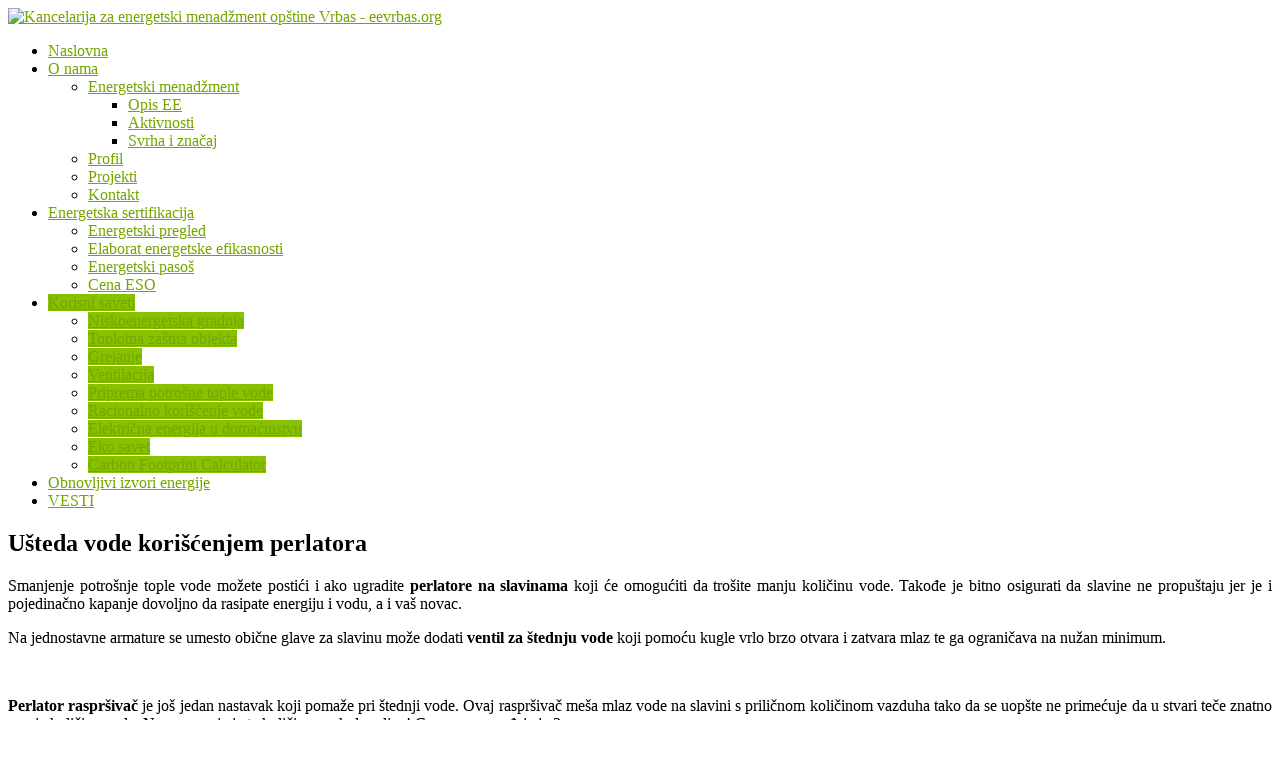

--- FILE ---
content_type: text/html; charset=utf-8
request_url: http://www.eevrbas.org/korisni-saveti/racionalno-kori%C5%A1%C4%87enje-vode/95-u%C5%A1teda-vode-kori%C5%A1%C4%87enjem-perlatora
body_size: 9591
content:
<!DOCTYPE html PUBLIC "-//W3C//DTD XHTML 1.0 Transitional//EN" "http://www.w3.org/TR/xhtml1/DTD/xhtml1-transitional.dtd">
<html xmlns="http://www.w3.org/1999/xhtml" xml:lang="sr-yu" lang="sr-yu" >
<head>
	  <base href="http://www.eevrbas.org/korisni-saveti/racionalno-korišćenje-vode/95-ušteda-vode-korišćenjem-perlatora" />
  <meta http-equiv="content-type" content="text/html; charset=utf-8" />
  <meta name="keywords" content="voda, energija, ušteda, potrošnja, količina, vrbas, kancelarija, kem" />
  <meta name="author" content="eeVrbas" />
  <meta name="description" content="Ušteda vode korišćenjem perlatora" />
  <meta name="generator" content="aXiom WCM" />
  <title>Ušteda vode korišćenjem perlatora - eeVrbas.org</title>
  <link href="/templates/axiom_sem/favicon.ico" rel="shortcut icon" type="image/vnd.microsoft.icon" />
  <link rel="stylesheet" href="/cache/joomessLibrary/9006b7195da7eb0a3f5e3c071df4da1d.css" type="text/css" />
  <link rel="stylesheet" href="/plugins/system/rokbox/assets/styles/rokbox.css" type="text/css" />
  <link rel="stylesheet" href="/libraries/gantry/css/grid-12.css" type="text/css" />
  <link rel="stylesheet" href="/templates/axiom_sem/css/gantry-core.css" type="text/css" />
  <link rel="stylesheet" href="/templates/axiom_sem/css/axiom-jezgro.css" type="text/css" />
  <link rel="stylesheet" href="/templates/axiom_sem/css/main-light.css" type="text/css" />
  <link rel="stylesheet" href="/templates/axiom_sem/css/utilities.css" type="text/css" />
  <link rel="stylesheet" href="/templates/axiom_sem/css/tipografija.css" type="text/css" />
  <link rel="stylesheet" href="/templates/axiom_sem/css/font-awesome.css" type="text/css" />
  <link rel="stylesheet" href="/templates/axiom_sem/css/stilovi.css" type="text/css" />
  <link rel="stylesheet" href="/templates/axiom_sem/css/shablon_axiom.css" type="text/css" />
  <link rel="stylesheet" href="/templates/axiom_sem/css/fusionmenu.css" type="text/css" />
  <link rel="stylesheet" href="/templates/axiom_sem/roksprocket/layouts/tabs/themes/default/tabs.css" type="text/css" />
  <link rel="stylesheet" href="/media/mod_languages/css/template.css" type="text/css" />
  <style type="text/css">
a, .menutop.fusion-js-container ul li > .item:hover, .splitmenu li .item:hover, .splitmenu li a:hover, .menutop.fusion-js-container li.f-menuparent-itemfocus > .item, .menutop li.root:hover > .item, .menutop li.root.f-mainparent-itemfocus > .item, #rt-subnavigation .splitmenu .item:hover, #rt-subnavigation .menu li.active .item, #rt-subnavigation .menutop li.active .item, .rt-totop:hover, .sprocket-tabs-nav li.active .sprocket-tabs-inner, .component-content .item h2 a:hover, .fusion-js-container .active > .item, .module-content ul.menu li.parent > li a:hover, .module-content ul.menu li.parent > li .nolink:hover, .module-content ul.menu li.parent li .item:hover, .module-content ul.menu li.parent li a:hover, .module-content ul.menu li.parent li .separator:hover, .module-content ul.menu li.parent .separator:hover, #rt-main .module-content ul.menu > li > a:hover, .component-content .items-leading h2 a:hover, .component-content .item-page h2 a:hover, #rt-menu a:hover, #k2Container .latestItemTitle a:hover, .horizmenu .menu li a:hover {color:#75A700;}
.button:hover, .readon:hover, .readmore:hover, button.validate:hover, #member-profile a:hover, #member-registration a:hover, .formelm-buttons button:hover, .layout-showcase .sprocket-features-arrows .arrow:hover, .sprocket-mosaic-loadmore:hover, .title1 .module-title, .layout-showcase .readon, #k2Container .itemCommentsForm .button:hover, .sprocket-mosaic .sprocket-mosaic-filter li:hover, .sprocket-mosaic .sprocket-mosaic-order li:hover, .sprocket-mosaic .sprocket-mosaic-filter li.active, .sprocket-mosaic .sprocket-mosaic-order li.active, .fronttabs .image-description, .title4 .arrow-box, .menutop.level1 > li.active .item {background-color:#87c100;}
.rt-totop:hover .totop-arrow, .module-content .menu li > a:hover > span > .menu-arrow, .module-content .menu li > .nolink:hover > span > .menu-arrow, .sprocket-lists-title, .sprocket-lists-arrows .arrow:hover, .sprocket-headlines-navigation .arrow:hover, .layout-slideshow .sprocket-features-arrows .arrow, .title2 .arrow-box, .module-content .menu li.current.active > a span .menu-arrow, .module-content .menu li.active#current > a span .menu-arrow, .module-content ul.menu li > a:hover:before, .module-content ul.menu li.active.current > a:before, .module-content ul.menu li.active#current > a:before {background-color: #75A700;}
.block-module .title3 .module-surround .module-title, #rt-main .title3 .module-surround .module-title, .title3 .module-surround .module-title, .component-content .item h2, #rt-footer .title, .component-content h1, .component-content .items-leading h2, .component-content .item-page h2, .component-content .item-page h2:after, .component-content .blog h2:after, .component-block .component-content h2, .component-content .weblink-category h2:after, .component-content .contact h2:after, .component-content .login h1:after, .component-content h2:after, .component-content h1:after, .title3.noblock .title:after, .component-content h2, .component-content .weblink-category h2, .title3.noblock .module-title:after, .component-block .component-content h1, .title3 .module-title:after {border-color: #75A700;}
.layout-showcase .readon:hover {border-color: #476500;background-color: #75A700;}
.layout-showcase .readon {border-color: #476500;background-color: rgba(117,167,0,0.9)}
.login-fields #username:focus, .login-fields #password:focus, #contact-form dd input:focus, #contact-form dd textarea:focus, #modlgn-username:focus, #modlgn-passwd:focus, input#jform_email:focus, #rokajaxsearch .inputbox:focus, #member-registration dd input:focus, #search-searchword:focus, .finder .inputbox:focus {border: 1px solid #75A700; box-shadow: inset 0 1px 3px rgba(117,167,0,0.3), 0 0 8px rgba(117,167,0,0.6);}
body ul.checkmark li::after, body ul.circle-checkmark li::before, body ul.square-checkmark li::before, body ul.circle-small li::after, body ul.circle li::after, body ul.circle-large li::after, .title5 .title::before, .sprocket-headlines-badge::after {border-color: #75A700;}
body ul.triangle-small li::after, body ul.triangle li::after, body ul.triangle-large li::after {border-color: transparent transparent transparent #75A700;}
#rt-showcase a {color:#beff28;}
.fronttabs .cornertab {border-right-color: #75A700;}
#k2Container div.latestItemsCategory h2, #k2Container .itemListCategory h2, #k2Container .subCategory h2, div.k2TagCloudBlock a:hover, table.calendar tr td.calendarToday, div.k2CategoriesListBlock ul li.activeCategory > a, span.catItemAddLink a:hover, span.userItemAddLink a:hover, span.userItemEditLink a:hover, span.catItemEditLink a:hover, span.itemEditLink a:hover {background-color:#87c100;}

  </style>
  <script src="/cache/joomessLibrary/9f4f3190175ee1bd2d371beeb5032ae1.js" type="text/javascript"></script>
  <script src="/media/system/js/mootools-core.js" type="text/javascript"></script>
  <script src="/media/system/js/core.js" type="text/javascript"></script>
  <script src="/media/system/js/caption.js" type="text/javascript"></script>
  <script src="/media/system/js/mootools-more.js" type="text/javascript"></script>
  <script src="/plugins/system/rokbox/assets/js/rokbox.js" type="text/javascript"></script>
  <script src="/libraries/gantry/js/browser-engines.js" type="text/javascript"></script>
  <script src="/templates/axiom_sem/js/load-transition.js" type="text/javascript"></script>
  <script src="/modules/mod_roknavmenu/themes/fusion/js/fusion.js" type="text/javascript"></script>
  <script src="/components/com_roksprocket/assets/js/mootools-mobile.js" type="text/javascript"></script>
  <script src="/components/com_roksprocket/assets/js/rokmediaqueries.js" type="text/javascript"></script>
  <script src="/components/com_roksprocket/assets/js/roksprocket.js" type="text/javascript"></script>
  <script src="/components/com_roksprocket/layouts/tabs/themes/default/tabs.js" type="text/javascript"></script>
  <script type="text/javascript">
jVS.conf = {"site":"http:\/\/www.eevrbas.org\/","time":1768250867,"admin":false,"lang":"sr-YU","token":"3485523fb1313617ff5c86120eef4c74","legacy":false,"executionTime":51,"polls":[]}jVS.conf.polls[3] = {"id":3,"cur_answer":null};jVS.conf.polls[2] = {"id":2,"cur_answer":null};window.addEvent('load', function() {
				new JCaption('img.caption');
			});if (typeof RokBoxSettings == 'undefined') RokBoxSettings = {pc: '100'};window.addEvent("domready", function(){ new SmoothScroll(); });            window.addEvent('domready', function() {
                new Fusion('ul.menutop', {
                    effect: 'slide and fade',
                    opacity:  1,
                    hideDelay:  500,
                    centered:  0,
                    tweakInitial: {'x': -8, 'y': 2},
                    tweakSubsequent: {'x':  -12, 'y':  -11},
                    tweakSizes: {'width': 18, 'height': 20},
                    menuFx: {duration:  300, transition: Fx.Transitions.Circ.easeOut}
                });
            });
            if (typeof RokSprocket == 'undefined') RokSprocket = {};
Object.merge(RokSprocket, {
	SiteURL: 'http://www.eevrbas.org/',
	CurrentURL: 'http://www.eevrbas.org/',
	AjaxURL: 'http://www.eevrbas.org/index.php?option=com_roksprocket&amp;task=ajax&amp;format=raw&amp;ItemId=263'
});
window.addEvent('domready', function(){
		RokSprocket.instances.tabs = new RokSprocket.Tabs();
});
window.addEvent('domready', function(){
	RokSprocket.instances.tabs.attach(205, '{"autoplay":"0","delay":"5"}');
});

  </script>
</head>
	<body  class="presets-preset1 main-body-light main-bg-green font-family-ximenia font-size-is-default logo-type-ximenia menu-type-fusionmenu typography-style-light col12 option-com-content menu-racionalno-korišćenje-vode ">
		<div id="rt-headerblock">
						<div id="rt-drawer">
				<div class="rt-container">
										<div class="clear"></div>
				</div>
			</div>
												<div id="rt-header">
				<div class="rt-container">
					<div class="rt-grid-12 rt-alpha rt-omega">
                        <div class="rt-block">
            	<div class="module-surround">
										<div class="module-content">
	                	

<div class="custom"  >
	<div><a href="http://www.eevrbas.org/"><img src="/images/info/logo_eevrbas.jpg" border="0" alt="Kancelarija za energetski menadžment opštine Vrbas - eevrbas.org" /></a></div></div>
						<div class="clear"></div>
					</div>
				</div>
            </div>
        	
</div>
					<div class="clear"></div>
				</div>
			</div>
									<div id="rt-navigation">
				<div class="rt-container">
					
<div class="rt-grid-12 rt-alpha rt-omega">
    	<div class="rt-block menu-block">
		<div class="rt-menubar fusionmenu">
    <ul class="menutop level1 " >
                        <li class="item101 root" >
                            <a class="orphan item bullet" href="/"  >
                    <span>
                                        Naslovna                                                            </span>
                </a>
            
                    </li>
                                <li class="item207 parent root" >
                            <a class="daddy item bullet" href="/o-nama"  >
                    <span>
                                        O nama                                                            <span class="daddyicon"></span>
                                        </span>
                </a>
            
                                                <div class="fusion-submenu-wrapper level2 " style="width:220px;">
                                                <ul class="level2" style="width:220px;">
                                                                                                        <li class="item211 parent" >
                            <a class="daddy item bullet" href="/o-nama/energetski-menadzment"  >
                    <span>
                                        Energetski menadžment                                                            </span>
                </a>
            
                                                <div class="fusion-submenu-wrapper level3 " style="width:180px;">
                                                <ul class="level3" style="width:180px;">
                                                                                                        <li class="item252" >
                            <a class="orphan item bullet" href="/o-nama/energetski-menadzment/opis-ee"  >
                    <span>
                                        Opis EE                                                            </span>
                </a>
            
                    </li>
                                                                                                                                                <li class="item253" >
                            <a class="orphan item bullet" href="/o-nama/energetski-menadzment/aktivnosti"  >
                    <span>
                                        Aktivnosti                                                            </span>
                </a>
            
                    </li>
                                                                                                                                                <li class="item255" >
                            <a class="orphan item bullet" href="/o-nama/energetski-menadzment/svrha-i-znacaj"  >
                    <span>
                                        Svrha i značaj                                                            </span>
                </a>
            
                    </li>
                                                                                            </ul>
                                                <div class="drop-bot"></div>
                    </div>
                                    </li>
                                                                                                                                                <li class="item213" >
                            <a class="orphan item bullet" href="/o-nama/profil"  >
                    <span>
                                        Profil                                                            </span>
                </a>
            
                    </li>
                                                                                                                                                <li class="item212" >
                            <a class="orphan item bullet" href="/o-nama/projekti"  >
                    <span>
                                        Projekti                                                            </span>
                </a>
            
                    </li>
                                                                                                                                                <li class="item214" >
                            <a class="orphan item bullet" href="/o-nama/kontakt"  >
                    <span>
                                        Kontakt                                                            </span>
                </a>
            
                    </li>
                                                                                            </ul>
                                                <div class="drop-bot"></div>
                    </div>
                                    </li>
                                <li class="item266 parent root" >
                            <a class="daddy item bullet" href="/energetska-sertifikacija"  >
                    <span>
                                        Energetska sertifikacija                                                            <span class="daddyicon"></span>
                                        </span>
                </a>
            
                                                <div class="fusion-submenu-wrapper level2 " style="width:250px;">
                                                <ul class="level2" style="width:250px;">
                                                                                                        <li class="item268" >
                            <a class="orphan item bullet" href="/energetska-sertifikacija/energetski-pregled"  >
                    <span>
                                        Energetski pregled                                                            </span>
                </a>
            
                    </li>
                                                                                                                                                <li class="item269" >
                            <a class="orphan item bullet" href="/energetska-sertifikacija/elaborat-energetske-efikasnosti"  >
                    <span>
                                        Elaborat energetske efikasnosti                                                            </span>
                </a>
            
                    </li>
                                                                                                                                                <li class="item270" >
                            <a class="orphan item bullet" href="/energetska-sertifikacija/energetski-pasos"  >
                    <span>
                                        Energetski pasoš                                                            </span>
                </a>
            
                    </li>
                                                                                                                                                <li class="item282" >
                            <a class="orphan item bullet" href="/energetska-sertifikacija/cena-eso"  >
                    <span>
                                        Cena ESO                                                            </span>
                </a>
            
                    </li>
                                                                                            </ul>
                                                <div class="drop-bot"></div>
                    </div>
                                    </li>
                                <li class="item257 parent active root" >
                            <a class="daddy item bullet" href="/korisni-saveti"  >
                    <span>
                                        Korisni saveti                                                            <span class="daddyicon"></span>
                                        </span>
                </a>
            
                                                <div class="fusion-submenu-wrapper level2 " style="width:275px;">
                                                <ul class="level2" style="width:275px;">
                                                                                                        <li class="item258" >
                            <a class="orphan item bullet" href="/korisni-saveti/niskoenergetska-gradnja"  >
                    <span>
                                        Niskoenergetska gradnja                                                            </span>
                </a>
            
                    </li>
                                                                                                                                                <li class="item259" >
                            <a class="orphan item bullet" href="/korisni-saveti/toplotna-zaštita-objekta"  >
                    <span>
                                        Toplotna zaštita objekta                                                            </span>
                </a>
            
                    </li>
                                                                                                                                                <li class="item260" >
                            <a class="orphan item bullet" href="/korisni-saveti/grejanje"  >
                    <span>
                                        Grejanje                                                            </span>
                </a>
            
                    </li>
                                                                                                                                                <li class="item261" >
                            <a class="orphan item bullet" href="/korisni-saveti/ventilacija"  >
                    <span>
                                        Ventilacija                                                            </span>
                </a>
            
                    </li>
                                                                                                                                                <li class="item262" >
                            <a class="orphan item bullet" href="/korisni-saveti/priprema-potrošne-tople-vode"  >
                    <span>
                                        Priprema potrošne tople vode                                                            </span>
                </a>
            
                    </li>
                                                                                                                                                <li class="item263 active" >
                            <a class="orphan item bullet" href="/korisni-saveti/racionalno-korišćenje-vode"  >
                    <span>
                                        Racionalno korišćenje vode                                                            </span>
                </a>
            
                    </li>
                                                                                                                                                <li class="item264" >
                            <a class="orphan item bullet" href="/korisni-saveti/električna-energija-u-domaćinstvu"  >
                    <span>
                                        Električna energija u domaćinstvu                                                            </span>
                </a>
            
                    </li>
                                                                                                                                                <li class="item265" >
                            <a class="orphan item bullet" href="/korisni-saveti/eko-savet"  >
                    <span>
                                        Eko savet                                                            </span>
                </a>
            
                    </li>
                                                                                                                                                <li class="item309" >
                            <a class="orphan item bullet" href="/korisni-saveti/carbon-footprint-calculator"  >
                    <span>
                                        Carbon Footprint Calculator                                                            </span>
                </a>
            
                    </li>
                                                                                            </ul>
                                                <div class="drop-bot"></div>
                    </div>
                                    </li>
                                <li class="item284 root" >
                            <a class="orphan item bullet" href="/oie"  >
                    <span>
                                        Obnovljivi izvori energije                                                            </span>
                </a>
            
                    </li>
                                <li class="item275 root" >
                            <a class="orphan item bullet" href="/vesti"  >
                    <span>
                                        VESTI                                                            </span>
                </a>
            
                    </li>
                    </ul>
</div>		<div class="clear"></div>
	</div>
	
</div>
					<div class="clear"></div>
				</div>
			</div>
					</div>
				<div id="rt-transition" class="rt-hidden">
																				              
<div id="rt-main" class="mb8-sa4">
	<div class="rt-container">
		<div class="rt-grid-8">
									<div class="rt-block component-block">
				<div class="component-content">
					<div class="item-page">

	<h2>
			Ušteda vode korišćenjem perlatora		</h2>








<p style="text-align: justify;">Smanjenje potrošnje tople vode možete postići i ako ugradite <strong>perlatore na slavinama</strong> koji će omogućiti da trošite manju količinu vode. Takođe je bitno osigurati da slavine ne propuštaju jer je i pojedinačno kapanje dovoljno da rasipate energiju i vodu, a i vaš novac. </p>
<p style="text-align: justify;"><img class="caption" src="/images/saveti/06/xperlator_001.jpg" border="0" alt="" align="left" />Na jednostavne armature se umesto obične glave za slavinu može dodati <strong>ventil za štednju vode</strong> koji pomoću kugle vrlo brzo otvara i zatvara mlaz te ga ograničava na nužan minimum.</p>
<p style="text-align: justify;"> </p>
<p style="text-align: justify;"><img class="caption" src="/images/saveti/06/xperlator_02.jpg" border="0" alt="" align="left" /><strong>Perlator raspršivač</strong> je još jedan nastavak koji pomaže pri štednji vode. Ovaj raspršivač meša mlaz vode na slavini s priličnom količinom vazduha tako da se uopšte ne primećuje da u stvari teče znatno manja količina vode. No, za pranje je ta količina uvek dovoljna! Cena ovog uređaja je 3 eura.</p>
<p style="text-align: justify;"><img class="caption" src="/images/saveti/06/xperlator_03.jpg" border="0" alt="pokretni raspršivač s nastavkom" align="left" />Još jedan nastavak pomoću kojeg se voda meša sa vazduhom je <strong>pokretni raspršivač s nastavkom</strong> koji je posebno pogodan za kuhinjske poslove. Ovaj raspršivač takođe pokazuje znatno veću količinu vode nego što u stvarnosti teče. Cena ovog uređaja je 6 eura.</p>
<p style="text-align: justify;"><strong><img class="caption" src="/images/saveti/06/xperlator_04.jpg" border="0" alt="" align="left" />Tuš stop</strong> se zove mala slavina koja se montira direktno iznad mešalice na crevo koje vodi prema tušu. Efekat: tokom tuširanja namesti se željena temperatura. Kad se tuš stop zavrne, mlaz vode će nestati, a po ponovnom uključivanju nameštena temperatura vode je ostala ista i ne mora se ponovo nameštati. Cena ovog uređaja je 12 eura.</p>
<p style="text-align: justify;"><strong><img class="caption" src="/images/saveti/06/xperlator_05.jpg" border="0" alt="" align="left" />Perlator mlaznica</strong> je međunastavak za crevo. Pomoću tog nastavka se redukuje i ograničava količina mlaza vode, a to može biti neprijatno ako nastavak nije podešen tako da troši malo vode pa voda onda samo kaplje umesto da osvežava jakim oštrim mlazom. Cena perlator mlaznice je 2 eura. </p>
<p style="text-align: justify;"><strong><img class="caption" src="/images/saveti/06/xperlator_06.jpg" border="0" alt="" align="left" />Tuš drška</strong> koja ima posebne unutrašnje mlaznice koje daleko bolje raspoređuju vodu unutar mlaza i na taj način štede vodu. Ova drška se može vrlo lako montirati na crevo.</p>
<p style="text-align: justify;"> </p>
<p style="text-align: justify;"><strong><img class="caption" src="/images/saveti/06/xperlator_07.jpg" border="0" alt="" align="left" />Pokretni raspršivač</strong> osmišljen je za mešalicu na kuhinjskoj sudoperi. U odnosu na običan nastavak, pomoću ovog se mlaz vode bitno redukuje što se uopšte  ne primećuje jer se mlaz pojačava dodatnim tuš nastavkom pa je jednako tako efikasan kao i običan, jaki mlaz vode. Ovaj se raspršivač jednostavno zavrne na metrički navoj, a cena mu je 6 eura.</p>
<p style="text-align: justify;"><img class="caption" src="/images/saveti/06/xperlator_08.jpg" border="0" alt="" align="left" />Noviji <strong>vodokotlići</strong> nude dve mogućnosti: kratkim pritiskom se prazni samo deo vode iz rezervoara, a dužim pritiskom celi sadržaj vodokotlića. No, i kod starijih vodokotlića se ta funkcija može nadograditi pomoću malih tegova koji se obese na središnu cev vodokotlića. Tako možete puštati vodu u određenim dozama. Cena štednih vodokotlića kreće se od 25 eura.</p>
<p style="text-align: justify;"> </p> 
	
</div>

				</div>
				<div class="clear"></div>
			</div>
								</div>
		        
        <div class="rt-grid-4 sidebar-right">
            <div id="rt-sidebar-a">
                                    <div class="rt-block">
            	<div class="module-surround">
										<div class="module-content">
	                	<div class="mod-languages">

	<ul class="lang-inline">
						<li class="lang-active" dir="ltr">
			<a href="/">
							<img src="/media/mod_languages/images/sr.gif" alt="Srpski" title="Srpski" />						</a>
			</li>
								<li class="" dir="ltr">
			<a href="/en/">
							<img src="/media/mod_languages/images/en.gif" alt="English (UK)" title="English (UK)" />						</a>
			</li>
				</ul>

</div>
						<div class="clear"></div>
					</div>
				</div>
            </div>
        	                <div class="title1">
                    <div class="rt-block">
            	<div class="module-surround">
										<div class="module-content">
	                	

<div class="customtitle1"  >
	<p><a href="/mixdocs/Termovizijsko_snimanje.pdf" target="_blank"><img src="/images/baneri/01termovizijsko_snimanje.jpg" border="0" alt="" /></a></p>
<p><a href="/mixdocs/Blower_door_test.pdf" target="_blank"><img src="/images/baneri/02blower.jpg" border="0" alt="" /></a></p>
<p><a href="/mixdocs/Iso_50001_energetski_menadzment.pdf" target="_blank"><img src="/images/baneri/iso_50001.jpg" border="0" alt="" /></a></p></div>
						<div class="clear"></div>
					</div>
				</div>
            </div>
                </div>
			                <div class="title1">
                    <div class="rt-block">
            	<div class="module-surround">
										<div class="module-title">
												<h2 class="title">eeVrbas</h2>
					</div>
	                					<div class="module-content">
	                	
<ul class="menu">
<li class="item-292"><a href="/ee-pool-objekata" >EE POOL OBJEKATA</a></li><li class="item-286"><a href="/javna-rasveta" >Javna rasveta</a></li><li class="item-287"><a href="/esco-epc" >ESCO &amp; EPC</a></li><li class="item-288"><a href="/javno-privatno-partnerstvo" >Javno privatno partnerstvo</a></li><li class="item-289"><a href="/recnik-pojmova-ee-oie" >Rečnik pojmova EE &amp; OIE</a></li><li class="item-290"><a href="/energetski-konsalting" >Energetski konsalting</a></li><li class="item-294"><a href="/analize-i-izvestaji" >ANALIZE I IZVEŠTAJI</a></li><li class="item-293"><a href="/ee-kutak-za-mlade" >EE kutak za mlade</a></li><li class="item-308"><a href="/foto-galerija" >Foto galerija</a></li></ul>
						<div class="clear"></div>
					</div>
				</div>
            </div>
                </div>
			                <div class="title1 box2">
                    <div class="rt-block">
            	<div class="module-surround">
										<div class="module-title">
												<h2 class="title">Korisni saveti</h2>
					</div>
	                					<div class="module-content">
	                	<ul class="">
	<li>
		<a href="/korisni-saveti/grejanje/33-korisni-saveti/elektricna-energija-u-domacinstvu/104-masina-pranje-sudovi">
			Mašine za pranje sudova</a>
	</li>
	<li>
		<a href="/korisni-saveti/grejanje/33-korisni-saveti/elektricna-energija-u-domacinstvu/102-frizideri-i-zamrzivaci">
			Frižideri i zamrzivači</a>
	</li>
	<li>
		<a href="/korisni-saveti/grejanje/31-korisni-saveti/priprema-potrosne-tople-vode/93-priprema-ptv-solarnim-kolektorima">
			Priprema potrošne tople vode – solarna energija</a>
	</li>
	<li>
		<a href="/korisni-saveti/grejanje/81-grejanje-biomasom">
			Grejanje biomasom</a>
	</li>
	<li>
		<a href="/korisni-saveti/grejanje/27-korisni-saveti/niskoenergetska-gradnja/68-kuće-nulte-energije">
			Kuće nulte energije</a>
	</li>
</ul>						<div class="clear"></div>
					</div>
				</div>
            </div>
                </div>
			
            </div>
        </div>

    		<div class="clear"></div>
	</div>
</div>
									<div id="rt-mainbottom" class="block-module">
				<div class="rt-container">
					<div class="rt-grid-4 rt-alpha">
                    <div class="title1">
                    <div class="rt-block">
            	<div class="module-surround">
										<div class="module-title">
												<h2 class="title">Postavite pitanje</h2>
					</div>
	                					<div class="module-content">
	                	

<div class="customtitle1"  >
	<div style="text-align: justify;">Ako imate pitanja u vezi uštede energije, energetski efikasne gradnje, obnovljivih izvora energije i sl. popunite obrazac za upit, a opštinski energetski menadžment će Vam odgovoriti u najkraćem mogućem roku.</div>
<div class="rt-floatleft largemarginbottom" style="text-align: center;"><a href="/ee-kontakt-formular" target="_self"> <img src="/images/razno/kontakt_formular.jpg" border="0" alt="Kontakt formular KEM Vrbas" /> </a></div></div>
						<div class="clear"></div>
					</div>
				</div>
            </div>
                </div>
			                <div class="title1">
                    <div class="rt-block">
            	<div class="module-surround">
										<div class="module-title">
												<h2 class="title">Energetski konsalting</h2>
					</div>
	                					<div class="module-content">
	                	

<div class="customtitle1"  >
	<div style="text-align: justify;">Kancelarija za energetski menadžment opštine Vrbas u okviru svojih usluga građanima opštine Vrbas pruža konsultantske usluge o gradnji i rekonstrukciji objekata prema principima energetske efikasnosti. </div>
<div class="rt-floatleft largemarginbottom" style="text-align: center;"><a href="/energetski-konsalting" target="_self"> <img src="/images/razno/kem_consulting_01.jpg" border="0" alt="Energetski konsalting KEM Vrbas" style="border: 0;" /> </a></div></div>
						<div class="clear"></div>
					</div>
				</div>
            </div>
                </div>
			
</div>
<div class="rt-grid-4">
                        <div class="rt-block">
            	<div class="module-surround">
										<div class="module-content">
	                	<div class="jvotesystem jvs-module" id="jvs-67647735569655df3086f3" data-box="2" data-view="module" data-lastviewpage="1" data-chart="bar" data-mode="default" data-uniqid="67647735569655df3086f3"><div class="topbox"><div class="topbar"></div><div class="title">OBNOVLJIVI IZVORI ENERGIJE</div><p class="question">U koji vid obnovljivih izvora energije bi najpre investirali?</p></div><div class="pagebox"><div style="position:relative;width:100%;" data-p="1"><div class="answer" data-a="5"> <div class="answervote"><a href="#" class="votingbutton vote" data-jvs_tooltip="Glasaj%21">Glasaj</a></div><div class="votecount">215</div> <div class="answerbox"><div class="text"><span class="answertext">Solarterm</span></div><div class="answericons"></div><div class="comments"></div></div></div><div class="answer" data-a="3"> <div class="answervote"><a href="#" class="votingbutton vote" data-jvs_tooltip="Glasaj%21">Glasaj</a></div><div class="votecount">107</div> <div class="answerbox"><div class="text"><span class="answertext">Geotermalna</span></div><div class="answericons"></div><div class="comments"></div></div></div><div class="answer" data-a="6"> <div class="answervote"><a href="#" class="votingbutton vote" data-jvs_tooltip="Glasaj%21">Glasaj</a></div><div class="votecount">101</div> <div class="answerbox"><div class="text"><span class="answertext">Solarne energane</span></div><div class="answericons"></div><div class="comments"></div></div></div><div class="answer" data-a="1"> <div class="answervote"><a href="#" class="votingbutton vote" data-jvs_tooltip="Glasaj%21">Glasaj</a></div><div class="votecount">46</div> <div class="answerbox"><div class="text"><span class="answertext">Energija vetra</span></div><div class="answericons"></div><div class="comments"></div></div></div><div class="answer" data-a="2"> <div class="answervote"><a href="#" class="votingbutton vote" data-jvs_tooltip="Glasaj%21">Glasaj</a></div><div class="votecount">40</div> <div class="answerbox"><div class="text"><span class="answertext">Energija vode</span></div><div class="answericons"></div><div class="comments"></div></div></div><div class="answer" data-a="4"> <div class="answervote"><a href="#" class="votingbutton vote" data-jvs_tooltip="Glasaj%21">Glasaj</a></div><div class="votecount">35</div> <div class="answerbox"><div class="text"><span class="answertext">Fotovoltaik</span></div><div class="answericons"></div><div class="comments"></div></div></div><div class="answer" data-a="8"> <div class="answervote"><a href="#" class="votingbutton vote" data-jvs_tooltip="Glasaj%21">Glasaj</a></div><div class="votecount">33</div> <div class="answerbox"><div class="text"><span class="answertext">Biogorivo</span></div><div class="answericons"></div><div class="comments"></div></div></div><div class="answer" data-a="7"> <div class="answervote"><a href="#" class="votingbutton vote" data-jvs_tooltip="Glasaj%21">Glasaj</a></div><div class="votecount">22</div> <div class="answerbox"><div class="text"><span class="answertext">Biogas</span></div><div class="answericons"></div><div class="comments"></div></div></div><div class="navi answersnavi"><div class="naviVor"></div><div class="naviWeiter"></div><div class="naviPages"><a class="barchart inactive">Grafikon</a></div></div></div></div><div class="endbox"><div class="leftMessage"><div class="leftCount" ><span class="count">1</span> glas</div><div class="leftStateMsg"></div></div></div></div>						<div class="clear"></div>
					</div>
				</div>
            </div>
        	
</div>
<div class="rt-grid-4 rt-omega">
                        <div class="rt-block">
            	<div class="module-surround">
										<div class="module-content">
	                	<div class="jvotesystem jvs-module" id="jvs-981041269655df303365" data-box="3" data-view="module" data-lastviewpage="1" data-chart="bar" data-mode="default" data-uniqid="981041269655df303365"><div class="topbox"><div class="topbar"></div><div class="title">MERE UNAPREĐENJA EE</div><p class="question">Koju biste meru unapređenja energetske efikasnosti prvo primenili u svom domaćinstvu?</p></div><div class="pagebox"><div style="position:relative;width:100%;" data-p="1"><div class="answer" data-a="10"> <div class="answervote"><a href="#" class="votingbutton vote" data-jvs_tooltip="Glasaj%21">Glasaj</a></div><div class="votecount">342</div> <div class="answerbox"><div class="text"><span class="answertext">Poboljšanje toplotne izolacije objekta</span></div><div class="answericons"></div><div class="comments"></div></div></div><div class="answer" data-a="9"> <div class="answervote"><a href="#" class="votingbutton vote" data-jvs_tooltip="Glasaj%21">Glasaj</a></div><div class="votecount">122</div> <div class="answerbox"><div class="text"><span class="answertext">Zamena stolarije</span></div><div class="answericons"></div><div class="comments"></div></div></div><div class="answer" data-a="14"> <div class="answervote"><a href="#" class="votingbutton vote" data-jvs_tooltip="Glasaj%21">Glasaj</a></div><div class="votecount">75</div> <div class="answerbox"><div class="text"><span class="answertext">Ugradnja solarnih panela</span></div><div class="answericons"></div><div class="comments"></div></div></div><div class="answer" data-a="11"> <div class="answervote"><a href="#" class="votingbutton vote" data-jvs_tooltip="Glasaj%21">Glasaj</a></div><div class="votecount">39</div> <div class="answerbox"><div class="text"><span class="answertext">Zamena klasičnih sijalica sa vlaknom energetski efikanim sijalicama</span></div><div class="answericons"></div><div class="comments"></div></div></div><div class="answer" data-a="13"> <div class="answervote"><a href="#" class="votingbutton vote" data-jvs_tooltip="Glasaj%21">Glasaj</a></div><div class="votecount">38</div> <div class="answerbox"><div class="text"><span class="answertext">Zamena energenta uz upotrebu visoko efikasnih kotlova za grejanje objekta</span></div><div class="answericons"></div><div class="comments"></div></div></div><div class="answer" data-a="12"> <div class="answervote"><a href="#" class="votingbutton vote" data-jvs_tooltip="Glasaj%21">Glasaj</a></div><div class="votecount">30</div> <div class="answerbox"><div class="text"><span class="answertext">Zamena starih električnih uređaja sa novim visoke efikasnosti</span></div><div class="answericons"></div><div class="comments"></div></div></div><div class="navi answersnavi"><div class="naviVor"></div><div class="naviWeiter"></div><div class="naviPages"><a class="barchart inactive">Grafikon</a></div></div></div></div><div class="endbox"><div class="leftMessage"><div class="leftCount" ><span class="count">1</span> glas</div><div class="leftStateMsg"></div></div></div></div>						<div class="clear"></div>
					</div>
				</div>
            </div>
        	
</div>
					<div class="clear"></div>
				</div>
			</div>
									<div id="rt-extension" class="block-module">
				<div class="rt-container">
					<div class="rt-grid-4 rt-alpha">
                    <div class="title1 titletabs">
                    <div class="rt-block">
            	<div class="module-surround">
										<div class="module-title">
												<h2 class="title">Kontakt</h2>
					</div>
	                					<div class="module-content">
	                	 <div data-tabs="205">
	<div class="sprocket-tabs layout-top animation-slideandfade">
					<div class="sprocket-tabs-nav-container"><ul class="sprocket-tabs-nav">
								<li data-tabs-navigation><span class="sprocket-tabs-inner">
										<span class="sprocket-tabs-text">
						KEM					</span>
					<span class="sprocket-tabs-arrow">
						∨
					</span>
				</span></li>
								<li data-tabs-navigation><span class="sprocket-tabs-inner">
										<span class="sprocket-tabs-text">
						Opština Vrbas					</span>
					<span class="sprocket-tabs-arrow">
						∨
					</span>
				</span></li>
							</ul></div>
				<div class="sprocket-tabs-panels">
			<div class="sprocket-tabs-panel" data-tabs-panel>
	<div><img class="rt-floatleft" src="/images/rocketlauncher/frontpage/general/fp-footer-icon1.png" border="0" alt="Telefon" /> <a href="#"><em class="bold">+381.21.7954.013</em></a></div>
<div class="clear"> </div>
<div><img class="rt-floatleft" src="/images/rocketlauncher/frontpage/general/fp-footer-icon2.png" border="0" alt="Adresa" /> <em class="bold"> <strong>KEM Vrbas</strong><br /> </em> <em class="bold nobold"> M. Tita 89<br /> Vrbas, 21460<br /> Srbija</em></div>
<div class="clear"> </div>
<div><img class="rt-floatleft" src="/images/rocketlauncher/frontpage/general/fp-footer-icon3.png" border="0" alt="email" /> <em class="bold"><span id="cloak38061">Ova adresa el. pošte je zaštićena od spambotova. Omogućite JavaScript da biste je videli.</span><script type='text/javascript'>
 //<!--
 document.getElementById('cloak38061').innerHTML = '';
 var prefix = '&#109;a' + 'i&#108;' + '&#116;o';
 var path = 'hr' + 'ef' + '=';
 var addy38061 = 'k&#101;m' + '&#64;';
 addy38061 = addy38061 + 'vrb&#97;s' + '&#46;' + 'n&#101;t';
 document.getElementById('cloak38061').innerHTML += '<a ' + path + '\'' + prefix + ':' + addy38061 + '\'>' + addy38061+'<\/a>';
 //-->
 </script></em></div>	</div>
<div class="sprocket-tabs-panel" data-tabs-panel>
	<div><img class="rt-floatleft" src="/images/rocketlauncher/frontpage/general/fp-footer-icon1.png" border="0" alt="Telefon" /> <a href="#"><em class="bold">+381.21.7954.000</em></a></div>
<div class="clear"> </div>
<div><img class="rt-floatleft" src="/images/rocketlauncher/frontpage/general/fp-footer-icon2.png" border="0" alt="Adresa" /> <em class="bold"> <strong>OPŠTINA VRBAS</strong><br /> </em> <em class="bold nobold"> M. Tita 89<br /> Vrbas, 21460<br /> Srbija</em></div>
<div class="clear"> </div>
<div><img class="rt-floatleft" src="/images/rocketlauncher/frontpage/general/fp-footer-icon3.png" border="0" alt="email" /> <em class="bold"><span id="cloak54433">Ova adresa el. pošte je zaštićena od spambotova. Omogućite JavaScript da biste je videli.</span><script type='text/javascript'>
 //<!--
 document.getElementById('cloak54433').innerHTML = '';
 var prefix = '&#109;a' + 'i&#108;' + '&#116;o';
 var path = 'hr' + 'ef' + '=';
 var addy54433 = '&#105;nf&#111;' + '&#64;';
 addy54433 = addy54433 + 'vrb&#97;s' + '&#46;' + 'n&#101;t';
 document.getElementById('cloak54433').innerHTML += '<a ' + path + '\'' + prefix + ':' + addy54433 + '\'>' + addy54433+'<\/a>';
 //-->
 </script></em></div>	</div>
		</div>
			</div>
</div>
						<div class="clear"></div>
					</div>
				</div>
            </div>
                </div>
			
</div>
<div class="rt-grid-4">
                    <div class="title4 box2">
                    <div class="rt-block">
            	<div class="module-surround">
										<div class="module-title">
									            <div class="arrow-box"></div>
			        							<h2 class="title">EE POOL mreža</h2>
					</div>
	                					<div class="module-content">
	                	

<div class="customtitle4 box2"  >
	<table width="100%" border="0" cellspacing="2" cellpadding="2">
<tbody>
<tr>
<td><a href="http://www.herz.rs" target="_blank"><img src="/images/razno/herz_armaturen.png" border="0" alt="EE pool" /></a></td>
<td><a href="http://www.ytong.rs" target="_blank"><img src="/images/razno/logo_ytong.png" border="0" alt="EE pool" style="border: 0; margin-top: 8px; margin-bottom: 8px;" /></a></td>
</tr>
<tr>
<td><a href="http://www.viessmann.rs" target="_blank"><img src="/images/razno/viessmann.jpg" border="0" alt="EE pool" style="border: 0; margin-top: 5px; margin-bottom: 5px;" /></a></td>
<td><a href="http://www.knaufinsulation.rs" target="_blank"><img src="/images/razno/logo_se.png" border="0" alt="Knaufinsulation" /></a></td>
</tr>
<tr>
<td><a href="http://www.rehau.com/RS_sr/" target="_blank"><img src="/images/razno/rehau-logo.jpg" border="0" alt="EE pool" width="132" height="58" style="border: 0; margin-top: 5px; margin-bottom: 5px;" /></a></td>
<td><a href="http://www.ursa.rs/" target="_blank" style="color: #0000cc; text-decoration: underline;"><img src="/images/razno/ursa.jpg" border="0" alt="URSA" style="border: 0; margin-top: 5px; margin-bottom: 5px;" /></a></td>
</tr>
<tr>
<td><a href="http://www.vaillant.rs/" target="_blank"><img class="caption" src="/images/info/vaillant_logo.png" border="0" alt="Vaillant Srbija" /></a></td>
<td> </td>
</tr>
</tbody>
</table>
<p> </p></div>
						<div class="clear"></div>
					</div>
				</div>
            </div>
                </div>
			
</div>
<div class="rt-grid-4 rt-omega">
                    <div class="title4 box2">
                    <div class="rt-block">
            	<div class="module-surround">
										<div class="module-title">
									            <div class="arrow-box"></div>
			        							<h2 class="title">EE Info tačka</h2>
					</div>
	                					<div class="module-content">
	                	

<div class="customtitle4 box2"  >
	<div style="text-align: justify;">U kancelariji opštinskog energetskog menadžmenta formirana je <strong>EE info tačka</strong> gde se građani mogu informisati o energetskoj efikasnosti, doći do što više kvalitetnih informacija, kako bi gradili/renovirali svoje objekte na energetski efikasan način, te što efikasnije koristili energiju u domaćinstvu.<br /><img src="/images/razno/kem_infopoint.jpg" border="0" alt="KEM Vrbas Info Tačka" /></div></div>
						<div class="clear"></div>
					</div>
				</div>
            </div>
                </div>
			
</div>
					<div class="clear"></div>
				</div>
			</div>
					</div>
				<div id="rt-bottom" class="block-module">
			<div class="rt-container">
				<div class="rt-grid-12 rt-alpha rt-omega">
                    <div class="horizmenu bottom-menu">
                    <div class="rt-block">
            	<div class="module-surround">
										<div class="module-content">
	                	
<ul class="menu">
<li class="item-251"><a href="/ee-kontakt-formular" >EE Kontakt formular</a></li><li class="item-256"><a href="/linkovi" >Linkovi</a></li><li class="item-272"><a href="/dokumenti-kem" >Dokumenti</a></li><li class="item-274"><a href="/zakonska-regulative-ee" >Zakonska regulative iz oblasti EE</a></li><li class="item-267"><a href="/isem" >ISEM</a></li><li class="item-276"><a href="/login-kem" >Login</a></li></ul>
						<div class="clear"></div>
					</div>
				</div>
            </div>
                </div>
			
</div>
				<div class="clear"></div>
			</div>
		</div>
						<div id="rt-footer">
			<div class="rt-container">
				<div class="rt-grid-12 rt-alpha rt-omega">
                    <div class=" title3 largemargintop largepaddingtop">
                    <div class="rt-block">
            	<div class="module-surround">
										<div class="module-content">
	                	

<div class="custom title3 largemargintop largepaddingtop"  >
	<table width="100%" border="0" cellspacing="1" cellpadding="1">
<tbody>
<tr>
<td>© 2014 Kancelarija za energetski menadžment opštine Vrbas - eeVrbas.org</td>
<td>
<div align="right"><a href="http://www.axiom.rs" target="_blank" title="Powered by AXIOM.rs"><img src="/images/axiom_eevrbas.png" border="0" alt="Powered by AXIOM.rs" align="right" /></a></div>
</td>
</tr>
</tbody>
</table></div>
						<div class="clear"></div>
					</div>
				</div>
            </div>
                </div>
			
</div>
				<div class="clear"></div>
			</div>
		</div>
											<script defer src="https://static.cloudflareinsights.com/beacon.min.js/vcd15cbe7772f49c399c6a5babf22c1241717689176015" integrity="sha512-ZpsOmlRQV6y907TI0dKBHq9Md29nnaEIPlkf84rnaERnq6zvWvPUqr2ft8M1aS28oN72PdrCzSjY4U6VaAw1EQ==" data-cf-beacon='{"version":"2024.11.0","token":"8783b05a914240d39727a255af839115","r":1,"server_timing":{"name":{"cfCacheStatus":true,"cfEdge":true,"cfExtPri":true,"cfL4":true,"cfOrigin":true,"cfSpeedBrain":true},"location_startswith":null}}' crossorigin="anonymous"></script>
</body>
</html>
